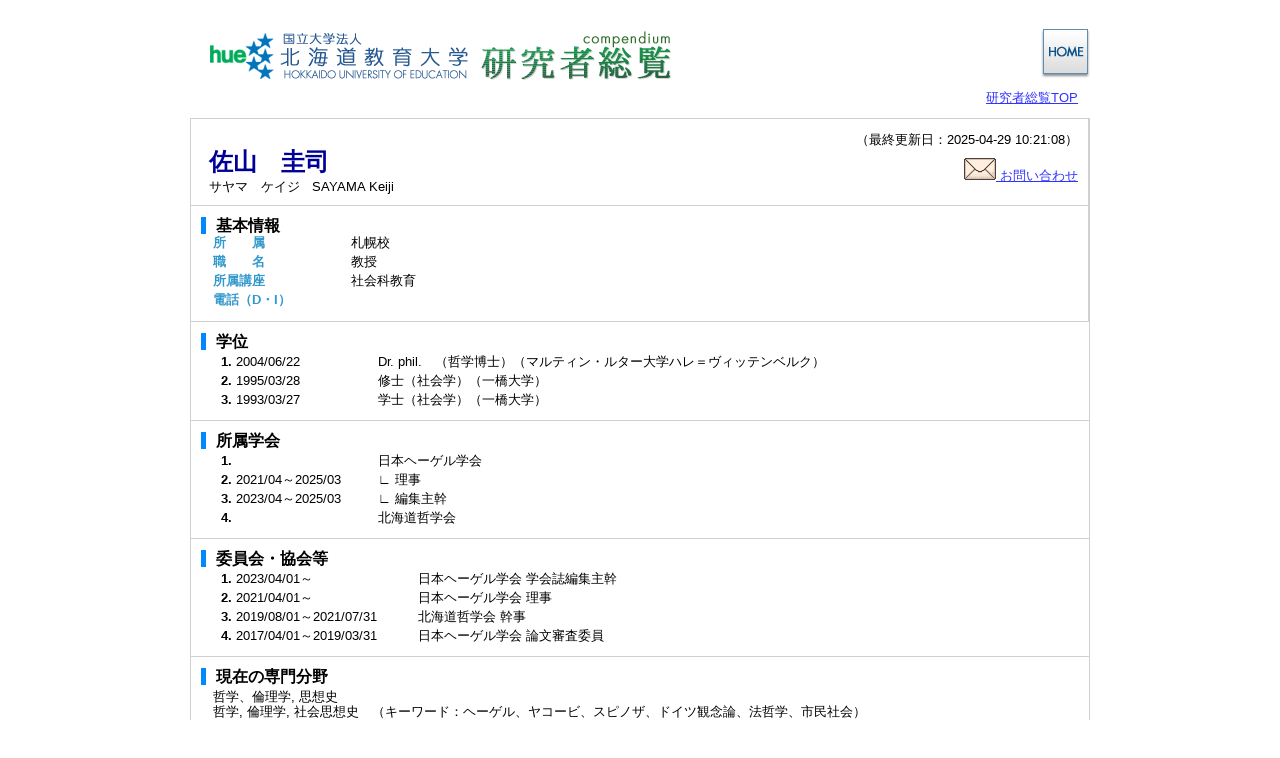

--- FILE ---
content_type: text/html;charset=UTF-8
request_url: https://kensoran.hokkyodai.ac.jp/huehp/KgApp?kyoinId=ymidgggggge&keyword=
body_size: 59734
content:
<!DOCTYPE HTML>
<HTML lang=ja>
  <HEAD>
    <TITLE>
      教員情報
      &nbsp;-&nbsp;佐山　圭司
      &nbsp;|&nbsp;北海道教育大学</TITLE>
<META name="viewport" content="width=device-width,initial-scale=1">
<META http-equiv="content-type" content="text/html; charset=UTF-8" />
    <META http-equiv="content-script-type" content="text/javascript" />
    <META http-equiv="content-style-type" content="text/css" />
<link href="./jsp/style2018.css?ver=0912100340" rel="stylesheet" type="text/css" />
	<link rel="stylesheet" type="text/css" href="./jsp/shadowbox.css" />

    <script type="text/javascript" src="./jsp/shadowbox.js" charset="UTF-8"></script>

    <script src="https://ajax.googleapis.com/ajax/libs/jquery/1.10.2/jquery.min.js"></script>

    <SCRIPT type="text/javascript">
    <!--
    function showSenmonBody(name){

    	var f = document.getElementsByName(name);

    	for(i=0; i < f.length; i++){
    		if(f[i].style.display == "none"){
    			f[i].style.display = "block";
    		} else {
    			f[i].style.display = "none";
    		}
    	}
    }
	function list_view(id, cnt) {
		var	idx;
		for (idx = 1; ; idx++) {
			var	obj = document.getElementById(id + "_" + idx);
			if (obj == null) {
				break;
			}
			if (cnt < 0) {
				obj.style.display = "";
			} else if (idx > cnt) {
				obj.style.display = "none";
			}
		}
		obj = document.getElementById(id + "_act1");
		if (obj != null) {
			obj.style.display = (cnt >= 0) ? "": "none";
		}
		obj = document.getElementById(id + "_act2");
		if (obj != null) {
			obj.style.display = (cnt >= 0) ? "none": "";
		}
	}
    $(function(){
    	$(document).on('click', "a[href^='#']", function() {
    		//data-box属性がない場合は通常のスムーズスクロール
    		if(!$(this).data("box")){
    			$("body,html").stop().animate({
    				scrollTop:$($(this).attr("href")).offset().top
    			});

    		//data-box属性がある場合はdata-box内をスムーズスクロール
    		}else{
    			var $box = $($(this).data("box"));
    			var $tareget = $($(this).attr("href"));
    			var dist = $tareget.position().top - $box.position().top;
    			$box.stop().animate({
    				scrollTop: $box.scrollTop() + dist - 15
    			});
    		}
    		return false;
    	});
    });
    -->
    </SCRIPT>

  </HEAD>
  <BODY>
   <div id="container">
   <div id="screen">
<div id="header">
    <TABLE class="header" border="0" cellpadding="0" cellspacing="0" summary="ヘッダ">
      <TR>
        <TD class="header-top-left">&nbsp;</TD>
        <TD class="header-top-right">&nbsp;</TD>
     </TR><TR>
        <TD class="header-middle-left">
          &nbsp;&nbsp;
          <IMG class="head-banner" src="./image/header.gif" alt="北海道教育大学 研究者総覧">
        </TD>
        <TD class="header-middle-right">
<A href="http://www.hokkyodai.ac.jp/"><IMG class="home-icon" src="./image/go-home.gif" alt="北海道教育大学 ホームページ"></A>
</TD>
      </TR><TR>
        <TD class="header-bottom-left">
        &nbsp;&nbsp;
</TD>
        <TD class="header-bottom-right">
<A href="./KgApp"><SPAN class="header-bottom-right-font">研究者総覧TOP</SPAN></A>

          &nbsp;&nbsp;
        </TD>
      </TR>
    </TABLE>
  </div><!-- /#header-->
<DIV id="contents">
<BR>
<TABLE cellpadding="10" cellspacing="1" width="900" summary="gyoseki" class="gyoseki">
<TR>
<TD align="right" valign="top" class="k03-title1">
          <DIV>
            <SPAN class="k03-title1-font3" ID=boxLastDate>&nbsp;&nbsp;&nbsp;&nbsp;（最終更新日：2025-04-29 10:21:08）</SPAN>
          </DIV>
<TABLE summary="name" class="nameheader-content">
            <TR>
              <TD valign="bottom" align="left">

                &nbsp;&nbsp;<SPAN class="k03-title1-font2">佐山　圭司</SPAN>
                <BR>
                &nbsp;&nbsp;<SPAN class="k03-title1-font1">サヤマ　ケイジ</SPAN>

                &nbsp;&nbsp;<SPAN class="k03-title1-font1">SAYAMA Keiji</SPAN>
<DIV class="clear"></DIV>
              </TD>
<TD>
              <DIV align="right">
              <FORM method="POST" name="MAILFORM" action="./KgApp">
                <INPUT type="hidden" name="mailuid" value="ymidgggggge">
                <INPUT type="hidden" name="command" value="mail">
                <A href="javascript:document.MAILFORM.submit();">
                  <IMG class="mail-icon" src="./image/mail.gif">
                  <FONT size="-1">お問い合わせ</FONT>
                </A>
              </FORM>
			</DIV>
              </TD>
</TR>
          </TABLE>
        </TD>
      </TR>
     <TR>
      <TD align="right" valign="top" class="k03-title1">
         <TABLE summary="name" class="nameheader-content">
            <TR>
              <TD valign="bottom" align="left">
              <div id="contents0" class="gyoseki_contents0"></div><span class="k03-subtitle1-font1"></span><span class="k03-subtitle1-font2">基本情報</span><br>
                <SPAN class="k03-title1-font3 boxA">&nbsp;&nbsp;&nbsp;所　　属&nbsp;&nbsp;</SPAN>
                <SPAN class="k03-title1-font3 boxB">
札幌校</SPAN>
                <BR>
                <DIV class="clear"></DIV>
<SPAN class="k03-title1-font3 boxA">&nbsp;&nbsp;&nbsp;職　　名&nbsp;&nbsp;</SPAN>
                <SPAN class="k03-title1-font3 boxB">教授</SPAN>
                <BR>
                <SPAN class="k03-title1-font3 boxA">&nbsp;&nbsp;&nbsp;所属講座&nbsp;&nbsp;</SPAN>
                <SPAN class="k03-title1-font3 boxB">社会科教育</SPAN>
                <BR>
                <SPAN class="k03-title1-font3 boxA">&nbsp;&nbsp;&nbsp;電話（D・I）&nbsp;&nbsp;</SPAN>
                <SPAN class="k03-title1-font3 boxB"></SPAN>
                <BR>


              </TD>
            </TR>
          </TABLE>

      </TD>
     </TR>
<TR class="kanri-items"><TD colspan=3 class="k03-subtitle1-row">
        <div id="contents0" class="gyoseki_contents0"></div><SPAN class="k03-subtitle1-font1"></SPAN><SPAN class="k03-subtitle1-font2">学位</SPAN><BR>
        <TABLE width="100%" summary="gakureki">
        <COL width="30px">
        <COL class="periodYM">
        <COL>
<TR id="m11_1" >
            <TD class="k03-data-row k03-data-font" align="right"><B>1.</B></TD>
            <TD class="k03-data-row k03-data-font">2004/06/22<BR></TD>
            <TD class="k03-data-row k03-data-font">
              Dr. phil.　（哲学博士）（マルティン・ルター大学ハレ＝ヴィッテンベルク）</TD>
          </TR>
<TR id="m11_2" >
            <TD class=" k03-data-font" align="right"><B>2.</B></TD>
            <TD class=" k03-data-font">1995/03/28<BR></TD>
            <TD class=" k03-data-font">
              修士（社会学）（一橋大学）</TD>
          </TR>
<TR id="m11_3" >
            <TD class="k03-data-row k03-data-font" align="right"><B>3.</B></TD>
            <TD class="k03-data-row k03-data-font">1993/03/27<BR></TD>
            <TD class="k03-data-row k03-data-font">
              学士（社会学）（一橋大学）</TD>
          </TR>
</TABLE>
      </TD></TR>
<TR class="kanri-items"><TD colspan=3 class="k03-subtitle1-row">
        <div id="contents4" class="gyoseki_contents4"></div><SPAN class="k03-subtitle1-font1"></SPAN><SPAN class="k03-subtitle1-font2">所属学会</SPAN><BR>
        <TABLE width="100%" summary="syozokugakkai">
        <COL width="30px">
        <COL class="periodYM">
        <COL>
<TR id="m12_1" >
            <TD class="k03-data-row k03-data-font" align="right">
              <B>1.</B></TD>
            <TD class="k03-data-row k03-data-font"></TD>
            <TD class="k03-data-row k03-data-font">
              日本ヘーゲル学会</TD>
          </TR>
<TR id="m12_2" >
            <TD class=" k03-data-font" align="right">
              <B>2.</B></TD>
            <TD class=" k03-data-font">2021/04～2025/03</TD>
            <TD class=" k03-data-font">
              
              ∟&nbsp;理事</TD>
          </TR>
<TR id="m12_3" >
            <TD class="k03-data-row k03-data-font" align="right">
              <B>3.</B></TD>
            <TD class="k03-data-row k03-data-font">2023/04～2025/03</TD>
            <TD class="k03-data-row k03-data-font">
              
              ∟&nbsp;編集主幹</TD>
          </TR>
<TR id="m12_4" >
            <TD class=" k03-data-font" align="right">
              <B>4.</B></TD>
            <TD class=" k03-data-font"></TD>
            <TD class=" k03-data-font">
              北海道哲学会</TD>
          </TR>
</TABLE>
      </TD></TR>
<TR class="kanri-items"><TD colspan=3 class="k03-subtitle1-row">
        <div id="contents5" class="gyoseki_contents5"></div><SPAN class="k03-subtitle1-font1"></SPAN><SPAN class="k03-subtitle1-font2">委員会・協会等</SPAN><BR>
        <TABLE width="100%" summary="iinkai">
        <COL width="30px">
        <COL class="periodYMD">
        <COL>
<TR id="m36_1" >
            <TD class="k03-data-row k03-data-font" align="right"><B>1.</B></TD>
            <TD class="k03-data-row k03-data-font">2023/04/01～</TD>
            <TD class="k03-data-row k03-data-font">日本ヘーゲル学会 学会誌編集主幹</TD>
          </TR>
<TR id="m36_2" >
            <TD class=" k03-data-font" align="right"><B>2.</B></TD>
            <TD class=" k03-data-font">2021/04/01～</TD>
            <TD class=" k03-data-font">日本ヘーゲル学会 理事</TD>
          </TR>
<TR id="m36_3" >
            <TD class="k03-data-row k03-data-font" align="right"><B>3.</B></TD>
            <TD class="k03-data-row k03-data-font">2019/08/01～2021/07/31</TD>
            <TD class="k03-data-row k03-data-font">北海道哲学会 幹事</TD>
          </TR>
<TR id="m36_4" >
            <TD class=" k03-data-font" align="right"><B>4.</B></TD>
            <TD class=" k03-data-font">2017/04/01～2019/03/31</TD>
            <TD class=" k03-data-font">日本ヘーゲル学会 論文審査委員</TD>
          </TR>
</TABLE>
      </TD></TR>
<TR class="kanri-items"><TD colspan=3 class="k03-subtitle1-row">
        <div id="contents7" class="gyoseki_contents7"></div><SPAN class="k03-subtitle1-font1"></SPAN><SPAN class="k03-subtitle1-font2">現在の専門分野</SPAN><BR>
        <TABLE width="100%" summary="senmon">
          <TR><TD class="k03-data-row k03-data-row-left k03-data-font">哲学、倫理学, 思想史<BR>哲学, 倫理学, 社会思想史　（キーワード：ヘーゲル、ヤコービ、スピノザ、ドイツ観念論、法哲学、市民社会）&nbsp;
            </TD></TR>
        </TABLE>
      </TD></TR>
<TR class="kanri-items"><TD colspan=3 class="k03-subtitle1-row">
        <div id="contents8" class="gyoseki_contents8"></div><SPAN class="k03-subtitle1-font1"></SPAN><SPAN class="k03-subtitle1-font2">研究テーマ</SPAN><BR>
        <TABLE width="100%" summary="kenkyukadai">
        <COL width="30px">
        <COL class="periodYM">
        <COL>
<TR id="m15_1" >
          	<TD class="k03-data-row k03-data-font" align="right"><B>1.</B></TD>
            <TD class="k03-data-row k03-data-font">2016～&nbsp;
            </TD>
            <TD class="k03-data-row k03-data-font">
              いじめの哲学的研究&nbsp;個人研究&nbsp;</TD>
          </TR>
<TR id="m15_2" >
          	<TD class=" k03-data-font" align="right"><B>2.</B></TD>
            <TD class=" k03-data-font">2004～&nbsp;
            </TD>
            <TD class=" k03-data-font">
              フリードリヒ・ヤコービとドイツ観念論の成立&nbsp;個人研究&nbsp;</TD>
          </TR>
</TABLE>
      </TD></TR>

<TR class="kanri-items"><TD colspan=3 class="k03-subtitle1-row">
	        <div id="contents9" class="gyoseki_contents9"></div><SPAN class="k03-subtitle1-font1"></SPAN><SPAN class="k03-subtitle1-font2">研究内容</SPAN><BR>
	        <TABLE width="100%" summary="syuyogakkamoku">
	          <TR><TD class="k03-data-row k03-data-row-left k03-data-font">これまではヘーゲルの法哲学を研究してきましたが、これからは古典研究だけではなく、現代的な問題にも積極的に取り組んでいきたいと思っております。</TD></TR>
	        </TABLE>
	      </TD></TR>
	<TR class="kanri-items"><TD colspan=3 class="k03-subtitle1-row">
        <div id="contents10" class="gyoseki_contents10"></div><SPAN class="k03-subtitle1-font1"></SPAN><SPAN class="k03-subtitle1-font2">担当講義</SPAN><BR>
        <TABLE width="100%" summary="syuyogakkamoku">
          <TR><TD class="k03-data-row k03-data-row-left k03-data-font">社会科学入門Ⅵ、倫理学概論、倫理学特講、倫理学演習、現代社会の情報活用、学校教育の実践と省察</TD></TR>
        </TABLE>
      </TD></TR>
<TR class="kanri-items"><TD colspan=3 class="k03-subtitle1-row">
        <div id="contents12" class="gyoseki_contents12"></div><SPAN class="k03-subtitle1-font1"></SPAN><SPAN class="k03-subtitle1-font2">著書、学術論文</SPAN><BR>
        <TABLE width="100%" summary="chosyo">
        <COL width="30px">
        <COL width=65px>
<COL width="50px">
<COL>
<TR id="m22_1" >
<TD class="k03-data-row k03-data-font" align=right>
              <B>1.</B></TD><TD class="k03-data-row k03-data-font">
              2022/10/20</TD><TD class="k03-data-row k03-data-font">
              著書　</TD>
            <TD class="k03-data-row k03-data-font">
              <A href="./KgApp?detlId=22&amp;detlUid=ymidgggggge&amp;detlSeq=27" rel="shadowbox">いじめを哲学する――教育現場への提言&nbsp;&nbsp;&nbsp;（単著）&nbsp;</A></TD>
</TR>
<TR id="m22_2" >
<TD class=" k03-data-font" align=right>
              <B>2.</B></TD><TD class=" k03-data-font">
              2004/08</TD><TD class=" k03-data-font">
              著書　</TD>
            <TD class=" k03-data-font">
              <A href="./KgApp?detlId=22&amp;detlUid=ymidgggggge&amp;detlSeq=2" rel="shadowbox">Die Geburt der buergerlichen Gesellschaft.　Zur Entstehung von Hegels Sozialphilosophie.&nbsp;&nbsp;1-256頁&nbsp;（単著）&nbsp;</A></TD>
</TR>
<TR id="m22_3" >
<TD class="k03-data-row k03-data-font" align=right>
              <B>3.</B></TD><TD class="k03-data-row k03-data-font">
              2022/03/16</TD><TD class="k03-data-row k03-data-font">
              著書　</TD>
            <TD class="k03-data-row k03-data-font">
              <A href="./KgApp?detlId=22&amp;detlUid=ymidgggggge&amp;detlSeq=26" rel="shadowbox">スピノザと近代ドイツ&nbsp;&nbsp;143, 323-168, 348頁&nbsp;（共著）&nbsp;</A></TD>
</TR>
<TR id="m22_4" >
<TD class=" k03-data-font" align=right>
              <B>4.</B></TD><TD class=" k03-data-font">
              2016/01</TD><TD class=" k03-data-font">
              著書　</TD>
            <TD class=" k03-data-font">
              <A href="./KgApp?detlId=22&amp;detlUid=ymidgggggge&amp;detlSeq=22" rel="shadowbox">危機に対峙する思考&nbsp;&nbsp;255-272頁&nbsp;（共著）&nbsp;</A></TD>
</TR>
<TR id="m22_5" >
<TD class="k03-data-row k03-data-font" align=right>
              <B>5.</B></TD><TD class="k03-data-row k03-data-font">
              2015/11</TD><TD class="k03-data-row k03-data-font">
              著書　</TD>
            <TD class="k03-data-row k03-data-font">
              <A href="./KgApp?detlId=22&amp;detlUid=ymidgggggge&amp;detlSeq=20" rel="shadowbox">Hegel in Japan. Studien zur Philosophie Hegels.&nbsp;&nbsp;&nbsp;（共著）&nbsp;</A></TD>
</TR>
<TR id="m22_6" >
<TD class=" k03-data-font" align=right>
              <B>6.</B></TD><TD class=" k03-data-font">
              2006/10</TD><TD class=" k03-data-font">
              著書　</TD>
            <TD class=" k03-data-font">
              <A href="./KgApp?detlId=22&amp;detlUid=ymidgggggge&amp;detlSeq=1" rel="shadowbox">あなたが平等主義者なら、どうしてそんなにお金持ちなのですか&nbsp;&nbsp;1-401頁&nbsp;&nbsp;</A></TD>
</TR>
<TR id="m22_7" >
<TD class="k03-data-row k03-data-font" align=right>
              <B>7.</B></TD><TD class="k03-data-row k03-data-font">
              2024/12/20</TD><TD class="k03-data-row k03-data-font">
              論文　</TD>
            <TD class="k03-data-row k03-data-font">
              <A href="./KgApp?detlId=22&amp;detlUid=ymidgggggge&amp;detlSeq=29" rel="shadowbox">ヘーゲルのスピノザ受容――媒介者たちの影響に着目した思想形成史――&nbsp;ヘーゲル哲学研究&nbsp;(30),30-44頁&nbsp;（単著）&nbsp;</A></TD>
</TR>
<TR id="m22_8" >
<TD class=" k03-data-font" align=right>
              <B>8.</B></TD><TD class=" k03-data-font">
              2024/05/01</TD><TD class=" k03-data-font">
              論文　</TD>
            <TD class=" k03-data-font">
              <A href="./KgApp?detlId=22&amp;detlUid=ymidgggggge&amp;detlSeq=28" rel="shadowbox">ヘーゲル歴史哲学研究はどこへ向かうのか――松田純『ヘーゲル歴史哲学の実像に迫る』を手がかりに&nbsp;豊田工業大学ディスカッション・ペーパー&nbsp;33,1-12頁&nbsp;（単著）&nbsp;</A></TD>
</TR>
<TR id="m22_9" >
<TD class="k03-data-row k03-data-font" align=right>
              <B>9.</B></TD><TD class="k03-data-row k03-data-font">
              2021/09/30</TD><TD class="k03-data-row k03-data-font">
              論文　</TD>
            <TD class="k03-data-row k03-data-font">
              <A href="./KgApp?detlId=22&amp;detlUid=ymidgggggge&amp;detlSeq=25" rel="shadowbox">ジョン・ロールズのマルクス解釈&nbsp;哲学年報&nbsp;(66),43-61頁&nbsp;（単著）&nbsp;</A></TD>
</TR>
<TR id="m22_10" >
<TD class=" k03-data-font" align=right>
              <B>10.</B></TD><TD class=" k03-data-font">
              2019/03</TD><TD class=" k03-data-font">
              論文　</TD>
            <TD class=" k03-data-font">
              <A href="./KgApp?detlId=22&amp;detlUid=ymidgggggge&amp;detlSeq=24" rel="shadowbox">誰がレッシングの「正当」な継承者たりうるか？<BR>――レッシングの遺産をめぐる「相続争い」としてのスピノザ論争&nbsp;ドイツ応用倫理学研究&nbsp;(8),178-186頁&nbsp;（単著）&nbsp;</A></TD>
</TR>
<TR id="m22_11" style="display:none">
<TD class="k03-data-row k03-data-font" align=right>
              <B>11.</B></TD><TD class="k03-data-row k03-data-font">
              2016/08</TD><TD class="k03-data-row k03-data-font">
              論文　</TD>
            <TD class="k03-data-row k03-data-font">
              <A href="./KgApp?detlId=22&amp;detlUid=ymidgggggge&amp;detlSeq=23" rel="shadowbox">いじめを哲学する　哲学・倫理学から教育現場へのアプローチ&nbsp;北海道教育大学紀要　人文科学・社会科学編&nbsp;67(1),117-128頁&nbsp;（単著）&nbsp;</A></TD>
</TR>
<TR id="m22_12" style="display:none">
<TD class=" k03-data-font" align=right>
              <B>12.</B></TD><TD class=" k03-data-font">
              2014/12</TD><TD class=" k03-data-font">
              論文　</TD>
            <TD class=" k03-data-font">
              <A href="./KgApp?detlId=22&amp;detlUid=ymidgggggge&amp;detlSeq=18" rel="shadowbox">現代の貧困問題と市民社会の役割&nbsp;ヘーゲル哲学研究&nbsp;(20),24-33頁&nbsp;（単著）&nbsp;</A></TD>
</TR>
<TR id="m22_13" style="display:none">
<TD class="k03-data-row k03-data-font" align=right>
              <B>13.</B></TD><TD class="k03-data-row k03-data-font">
              2015/11</TD><TD class="k03-data-row k03-data-font">
              著書　</TD>
            <TD class="k03-data-row k03-data-font">
              <A href="./KgApp?detlId=22&amp;detlUid=ymidgggggge&amp;detlSeq=21" rel="shadowbox">ヘーゲル講義録研究&nbsp;&nbsp;&nbsp;&nbsp;</A></TD>
</TR>
<TR id="m22_14" style="display:none">
<TD class=" k03-data-font" align=right>
              <B>14.</B></TD><TD class=" k03-data-font">
              2015/03</TD><TD class=" k03-data-font">
              著書　</TD>
            <TD class=" k03-data-font">
              <A href="./KgApp?detlId=22&amp;detlUid=ymidgggggge&amp;detlSeq=19" rel="shadowbox">新MEGAと『ドイツ・イデオロギー』の現代的探究&nbsp;&nbsp;&nbsp;（共著）&nbsp;</A></TD>
</TR>
<TR id="m22_15" style="display:none">
<TD class="k03-data-row k03-data-font" align=right>
              <B>15.</B></TD><TD class="k03-data-row k03-data-font">
              2012/08</TD><TD class="k03-data-row k03-data-font">
              論文　</TD>
            <TD class="k03-data-row k03-data-font">
              <A href="./KgApp?detlId=22&amp;detlUid=ymidgggggge&amp;detlSeq=16" rel="shadowbox">愛はこの世の対立を和解しうるか。青年ヘーゲルの「愛の倫理」&nbsp;北海道教育大学紀要　人文社会・社会科学編&nbsp;63(1),77-85頁&nbsp;（単著）&nbsp;</A></TD>
</TR>
<TR id="m22_16" style="display:none">
<TD class=" k03-data-font" align=right>
              <B>16.</B></TD><TD class=" k03-data-font">
              2012/04</TD><TD class=" k03-data-font">
              著書　</TD>
            <TD class=" k03-data-font">
              <A href="./KgApp?detlId=22&amp;detlUid=ymidgggggge&amp;detlSeq=17" rel="shadowbox">西洋哲学の軌跡　デカルトからネグリまで&nbsp;&nbsp;&nbsp;（共著）&nbsp;</A></TD>
</TR>
<TR id="m22_17" style="display:none">
<TD class="k03-data-row k03-data-font" align=right>
              <B>17.</B></TD><TD class="k03-data-row k03-data-font">
              2011/04</TD><TD class="k03-data-row k03-data-font">
              論文　</TD>
            <TD class="k03-data-row k03-data-font">
              <A href="./KgApp?detlId=22&amp;detlUid=ymidgggggge&amp;detlSeq=14" rel="shadowbox">ヤコービとヘーゲル――フランクフルト期ヘーゲルの隠れた思想的源泉&nbsp;哲学&nbsp;(62),267-281頁&nbsp;（単著）&nbsp;</A></TD>
</TR>
<TR id="m22_18" style="display:none">
<TD class=" k03-data-font" align=right>
              <B>18.</B></TD><TD class=" k03-data-font">
              2010/12</TD><TD class=" k03-data-font">
              著書　</TD>
            <TD class=" k03-data-font">
              <A href="./KgApp?detlId=22&amp;detlUid=ymidgggggge&amp;detlSeq=15" rel="shadowbox">ヘーゲルの体系における悪の概念と近代の個体性&nbsp;ヘーゲル哲学研究&nbsp;(16),10-22頁&nbsp;&nbsp;</A></TD>
</TR>
<TR id="m22_19" style="display:none">
<TD class="k03-data-row k03-data-font" align=right>
              <B>19.</B></TD><TD class="k03-data-row k03-data-font">
              2008/04</TD><TD class="k03-data-row k03-data-font">
              論文　</TD>
            <TD class="k03-data-row k03-data-font">
              <A href="./KgApp?detlId=22&amp;detlUid=ymidgggggge&amp;detlSeq=4" rel="shadowbox">「神」としての自然――ディープ・エコロジーの思想史的考察&nbsp;岩佐茂編著『環境問題と環境思想』、創風社&nbsp;79-103頁&nbsp;（単著）&nbsp;</A></TD>
</TR>
<TR id="m22_20" style="display:none">
<TD class=" k03-data-font" align=right>
              <B>20.</B></TD><TD class=" k03-data-font">
              2006/10</TD><TD class=" k03-data-font">
              論文　</TD>
            <TD class=" k03-data-font">
              <A href="./KgApp?detlId=22&amp;detlUid=ymidgggggge&amp;detlSeq=13" rel="shadowbox">１８世紀末ドイツにおけるスピノザ復興――ヤコービとヘルダーのスピノザ「改」釈&nbsp;スピノザ協会年報『スピノザーナ』、学樹書院&nbsp;(7),29-46頁&nbsp;（単著）&nbsp;</A></TD>
</TR>
<TR id="m22_21" style="display:none">
<TD class="k03-data-row k03-data-font" align=right>
              <B>21.</B></TD><TD class="k03-data-row k03-data-font">
              2006/03</TD><TD class="k03-data-row k03-data-font">
              論文　</TD>
            <TD class="k03-data-row k03-data-font">
              <A href="./KgApp?detlId=22&amp;detlUid=ymidgggggge&amp;detlSeq=11" rel="shadowbox">勇敢さの犠牲――ヘーゲル「人倫における悲劇」論の一解釈&nbsp;日本倫理学会編『倫理学年報』、メディ・イシュ&nbsp;(55),65-79頁&nbsp;（単著）&nbsp;</A></TD>
</TR>
<TR id="m22_22" style="display:none">
<TD class=" k03-data-font" align=right>
              <B>22.</B></TD><TD class=" k03-data-font">
              2006/04</TD><TD class=" k03-data-font">
              論文　</TD>
            <TD class=" k03-data-font">
              <A href="./KgApp?detlId=22&amp;detlUid=ymidgggggge&amp;detlSeq=5" rel="shadowbox">生きた全体における個体性の問題――ヘーゲル『1800年の体系断片』の一解釈&nbsp;日本哲学会編『哲学』、法政大学出版局&nbsp;(57),197-209頁&nbsp;（単著）&nbsp;</A></TD>
</TR>
<TR id="m22_23" style="display:none">
<TD class="k03-data-row k03-data-font" align=right>
              <B>23.</B></TD><TD class="k03-data-row k03-data-font">
              2004/12</TD><TD class="k03-data-row k03-data-font">
              論文　</TD>
            <TD class="k03-data-row k03-data-font">
              <A href="./KgApp?detlId=22&amp;detlUid=ymidgggggge&amp;detlSeq=10" rel="shadowbox">ヘーゲル法哲学における伝統と革命&nbsp;ヘーゲル研究会編『ヘーゲル哲学研究』&nbsp;(10),29-40頁&nbsp;（単著）&nbsp;</A></TD>
</TR>
<TR id="m22_24" style="display:none">
<TD class=" k03-data-font" align=right>
              <B>24.</B></TD><TD class=" k03-data-font">
              2007/06</TD><TD class=" k03-data-font">
              論文　</TD>
            <TD class=" k03-data-font">
              <A href="./KgApp?detlId=22&amp;detlUid=ymidgggggge&amp;detlSeq=3" rel="shadowbox">新MEGAにおける『ドイツ・イデオロギー』草稿のテキスト成立史的編集方針について&nbsp;『マルクス・エンゲルス・マルクス主義研究』、八朔社&nbsp;(48),17-29頁&nbsp;&nbsp;</A></TD>
</TR>
<TR id="m22_25" style="display:none">
<TD class="k03-data-row k03-data-font" align=right>
              <B>25.</B></TD><TD class="k03-data-row k03-data-font">
              2003/04</TD><TD class="k03-data-row k03-data-font">
              論文　</TD>
            <TD class="k03-data-row k03-data-font">
              <A href="./KgApp?detlId=22&amp;detlUid=ymidgggggge&amp;detlSeq=9" rel="shadowbox">「人倫における悲劇」から「市民社会」の誕生&nbsp;島崎隆・岩佐茂編『精神の哲学者ヘーゲル』、創風社&nbsp;62-89頁&nbsp;（単著）&nbsp;</A></TD>
</TR>
<TR id="m22_26" style="display:none">
<TD class=" k03-data-font" align=right>
              <B>26.</B></TD><TD class=" k03-data-font">
              2003/12</TD><TD class=" k03-data-font">
              論文　</TD>
            <TD class=" k03-data-font">
              <A href="./KgApp?detlId=22&amp;detlUid=ymidgggggge&amp;detlSeq=8" rel="shadowbox">イェーナ期ヘーゲルのスミス受容&nbsp;ヘーゲル研究会編『ヘーゲル哲学研究』&nbsp;(9),96-109頁&nbsp;（単著）&nbsp;</A></TD>
</TR>
<TR id="m22_27" style="display:none">
<TD class="k03-data-row k03-data-font" align=right>
              <B>27.</B></TD><TD class="k03-data-row k03-data-font">
              2003/09</TD><TD class="k03-data-row k03-data-font">
              論文　</TD>
            <TD class="k03-data-row k03-data-font">
              <A href="./KgApp?detlId=22&amp;detlUid=ymidgggggge&amp;detlSeq=6" rel="shadowbox">ベルン期ヘーゲルのキリスト教批判と「民族宗教」構想&nbsp;社会思想史学会編『社会思想史研究』、藤原書店&nbsp;(27),151-167頁&nbsp;（単著）&nbsp;</A></TD>
</TR>
<TR id="m22_28" style="display:none">
<TD class=" k03-data-font" align=right>
              <B>28.</B></TD><TD class=" k03-data-font">
              2002/12</TD><TD class=" k03-data-font">
              論文　</TD>
            <TD class=" k03-data-font">
              <A href="./KgApp?detlId=22&amp;detlUid=ymidgggggge&amp;detlSeq=7" rel="shadowbox">『人倫の体系』におけるヘーゲルの経済学受容&nbsp;ヘーゲル研究会編『ヘーゲル哲学研究』&nbsp;(8),133-145頁&nbsp;（単著）&nbsp;</A></TD>
</TR>
<TR id="m22_29" style="display:none">
<TD class="k03-data-row k03-data-font" align=right>
              <B>29.</B></TD><TD class="k03-data-row k03-data-font">
              2002/11</TD><TD class="k03-data-row k03-data-font">
              論文　</TD>
            <TD class="k03-data-row k03-data-font">
              <A href="./KgApp?detlId=22&amp;detlUid=ymidgggggge&amp;detlSeq=12" rel="shadowbox">マルクスの「フランクフルト時代」――若きヘーゲルから『ヘーゲル国法論批判』を読む――&nbsp;月刊誌『情況』2002年11月号&nbsp;3(9),208-223頁&nbsp;（単著）&nbsp;</A></TD>
</TR>
<TR id="m22_act2" style="display: none">
  <TD colspan=4 align="right">
    <FONT size="-1">
      <A href="javascript:void(0);" onclick="list_view('m22', 10); return (false);"> 10件表示</A>
    </FONT>
  </TD>
</TR>
<TR id="m22_act1">
  <TD colspan=4 align="right">
    <FONT size="-1">
      <A href="javascript:void(0);" onclick="list_view('m22', -1); return (false);"> 全件表示(29件)</A>
    </FONT>
  </TD>
</TR>
</TABLE>
      </TD></TR>
<TR class="kanri-items"><TD colspan=3 class="k03-subtitle1-row">
        <div id="contents16" class="gyoseki_contents16"></div><SPAN class="k03-subtitle1-font1"></SPAN><SPAN class="k03-subtitle1-font2">月刊誌、書評、報告集及びコラム</SPAN><BR>
        <TABLE width="100%" summary="gakkaihappyo">
        <COL width="30px">
        <COL class="dateYMD">
        <COL>
<TR id="m21_1" >
            <TD class="k03-data-row k03-data-font" align="right"><B>1.</B></TD>
            <TD class="k03-data-row k03-data-font">2024/12</TD>
            <TD class="k03-data-row k03-data-font"><A href="./KgApp?detlId=21&amp;detlUid=ymidgggggge&amp;detlSeq=20" rel="shadowbox">書評『意識と〈我々〉――歴史の中で生成する「精神現象学」』（飯泉佑介著、知泉書館、2024年）（東京唯物論研究会『唯物論』第98号、139-139頁）</A></TD>
          </TR>
<TR id="m21_2" >
            <TD class=" k03-data-font" align="right"><B>2.</B></TD>
            <TD class=" k03-data-font">2024/11</TD>
            <TD class=" k03-data-font"><A href="./KgApp?detlId=21&amp;detlUid=ymidgggggge&amp;detlSeq=19" rel="shadowbox">書評『国家はなぜ存在するのか　ヘーゲル「法哲学」入門』（大河内泰樹著、NHKブックス、2024年）（図書新聞3665号４面）</A></TD>
          </TR>
<TR id="m21_3" >
            <TD class="k03-data-row k03-data-font" align="right"><B>3.</B></TD>
            <TD class="k03-data-row k03-data-font">2024/03</TD>
            <TD class="k03-data-row k03-data-font"><A href="./KgApp?detlId=21&amp;detlUid=ymidgggggge&amp;detlSeq=18" rel="shadowbox">和解の政治哲学　後期ロールズにおけるヘーゲル主義の解明</A></TD>
          </TR>
<TR id="m21_4" >
            <TD class=" k03-data-font" align="right"><B>4.</B></TD>
            <TD class=" k03-data-font">2023/06</TD>
            <TD class=" k03-data-font"><A href="./KgApp?detlId=21&amp;detlUid=ymidgggggge&amp;detlSeq=21" rel="shadowbox">『いじめを哲学する』（晃洋書房、2022年）概要報告（東京唯物論研究会会報『燈をともせ』第36号19-22頁）</A></TD>
          </TR>
<TR id="m21_5" >
            <TD class="k03-data-row k03-data-font" align="right"><B>5.</B></TD>
            <TD class="k03-data-row k03-data-font">2021/09</TD>
            <TD class="k03-data-row k03-data-font"><A href="./KgApp?detlId=21&amp;detlUid=ymidgggggge&amp;detlSeq=17" rel="shadowbox">いじめどう防ぐ？　哲学から考える（朝日新聞2021年9月16日朝刊（48583号）21面）</A></TD>
          </TR>
<TR id="m21_6" >
            <TD class=" k03-data-font" align="right"><B>6.</B></TD>
            <TD class=" k03-data-font">2019/12</TD>
            <TD class=" k03-data-font"><A href="./KgApp?detlId=21&amp;detlUid=ymidgggggge&amp;detlSeq=14" rel="shadowbox">書評『承認・自由・和解』（竹島あゆみ著、岡山大学文学部研究叢書）（『ヘーゲル哲学研究』第25号125-129頁）</A></TD>
          </TR>
<TR id="m21_7" >
            <TD class="k03-data-row k03-data-font" align="right"><B>7.</B></TD>
            <TD class="k03-data-row k03-data-font">2019/01</TD>
            <TD class="k03-data-row k03-data-font"><A href="./KgApp?detlId=21&amp;detlUid=ymidgggggge&amp;detlSeq=16" rel="shadowbox">事典項目「ドイツ観念論」（社会思想史事典（丸善出版）、344-5頁）</A></TD>
          </TR>
<TR id="m21_8" >
            <TD class=" k03-data-font" align="right"><B>8.</B></TD>
            <TD class=" k03-data-font">2019/01</TD>
            <TD class=" k03-data-font"><A href="./KgApp?detlId=21&amp;detlUid=ymidgggggge&amp;detlSeq=15" rel="shadowbox">事典項目「ヘーゲル」（社会思想史事典（丸善出版）、318-9頁）</A></TD>
          </TR>
<TR id="m21_9" >
            <TD class="k03-data-row k03-data-font" align="right"><B>9.</B></TD>
            <TD class="k03-data-row k03-data-font">2018/01</TD>
            <TD class="k03-data-row k03-data-font"><A href="./KgApp?detlId=21&amp;detlUid=ymidgggggge&amp;detlSeq=13" rel="shadowbox">書評『法の哲学　ヘーゲルとその時代』（堅田剛著、御茶ノ水書房、2017年）（図書新聞第3335号（2018年1月20日））</A></TD>
          </TR>
<TR id="m21_10" >
            <TD class=" k03-data-font" align="right"><B>10.</B></TD>
            <TD class=" k03-data-font">2016/03</TD>
            <TD class=" k03-data-font"><A href="./KgApp?detlId=21&amp;detlUid=ymidgggggge&amp;detlSeq=12" rel="shadowbox">フリードリヒ・ヤコービの哲学（科学研究費補助金研究成果報告書）</A></TD>
          </TR>
<TR id="m21_11" style="display:none">
            <TD class="k03-data-row k03-data-font" align="right"><B>11.</B></TD>
            <TD class="k03-data-row k03-data-font">2015/07</TD>
            <TD class="k03-data-row k03-data-font"><A href="./KgApp?detlId=21&amp;detlUid=ymidgggggge&amp;detlSeq=9" rel="shadowbox">書評『ヘーゲルの社会経済思想』（高柳良治著、こぶし書房、2015年）（『週刊読書人』第3097号2015年7月10日4頁）</A></TD>
          </TR>
<TR id="m21_12" style="display:none">
            <TD class=" k03-data-font" align="right"><B>12.</B></TD>
            <TD class=" k03-data-font">2014/10</TD>
            <TD class=" k03-data-font"><A href="./KgApp?detlId=21&amp;detlUid=ymidgggggge&amp;detlSeq=7" rel="shadowbox">「信」へのSalto mortale　フリードリヒ・ヤコービの倫理と宗教（日本倫理学会第65回大会報告集、107頁）</A></TD>
          </TR>
<TR id="m21_13" style="display:none">
            <TD class="k03-data-row k03-data-font" align="right"><B>13.</B></TD>
            <TD class="k03-data-row k03-data-font">2014/06</TD>
            <TD class="k03-data-row k03-data-font"><A href="./KgApp?detlId=21&amp;detlUid=ymidgggggge&amp;detlSeq=6" rel="shadowbox">哲学小説の誕生　フリードリヒ・ヤコービの『アルヴィル』『ヴォルデマール』を読む（日本哲学会、第73回大会プログラム・予稿集、24-25頁）</A></TD>
          </TR>
<TR id="m21_14" style="display:none">
            <TD class=" k03-data-font" align="right"><B>14.</B></TD>
            <TD class=" k03-data-font">2013/10</TD>
            <TD class=" k03-data-font"><A href="./KgApp?detlId=21&amp;detlUid=ymidgggggge&amp;detlSeq=11" rel="shadowbox">フリードリヒ・ヤコービの自由主義（社会思想史学会第38回大会報告集、162-167頁）</A></TD>
          </TR>
<TR id="m21_15" style="display:none">
            <TD class="k03-data-row k03-data-font" align="right"><B>15.</B></TD>
            <TD class="k03-data-row k03-data-font">2011/10</TD>
            <TD class="k03-data-row k03-data-font"><A href="./KgApp?detlId=21&amp;detlUid=ymidgggggge&amp;detlSeq=5" rel="shadowbox">Takeshi Gonza; Vernunft, Staat und Geschichte bei Hegel, Tokio 2010.（Hegel-Studien Bd.45, Hamburg 2011, S.166-169.）</A></TD>
          </TR>
<TR id="m21_16" style="display:none">
            <TD class=" k03-data-font" align="right"><B>16.</B></TD>
            <TD class=" k03-data-font">2011/05</TD>
            <TD class=" k03-data-font"><A href="./KgApp?detlId=21&amp;detlUid=ymidgggggge&amp;detlSeq=8" rel="shadowbox">ヘーゲル『イェーナ論理学・形而上学』再考　精神概念成立におけるその意義（日本哲学会第70回大会、一般研究発表・ワークショップ予稿集、41-42頁）</A></TD>
          </TR>
<TR id="m21_17" style="display:none">
            <TD class="k03-data-row k03-data-font" align="right"><B>17.</B></TD>
            <TD class="k03-data-row k03-data-font">2010/10</TD>
            <TD class="k03-data-row k03-data-font"><A href="./KgApp?detlId=21&amp;detlUid=ymidgggggge&amp;detlSeq=4" rel="shadowbox">愛はこの世の対立を和解しうるか――青年ヘーゲルの「愛の倫理」（日本倫理学会大会第61回報告集・106頁）</A></TD>
          </TR>
<TR id="m21_18" style="display:none">
            <TD class=" k03-data-font" align="right"><B>18.</B></TD>
            <TD class=" k03-data-font">2009/12</TD>
            <TD class=" k03-data-font"><A href="./KgApp?detlId=21&amp;detlUid=ymidgggggge&amp;detlSeq=3" rel="shadowbox">書評「ヘーゲル『法（権利）の哲学』形成と展開」第一部（滝口清栄著、御茶の水書房、2007年）（日本ヘーゲル学会編『ヘーゲル哲学研究』第15号、142-145頁）</A></TD>
          </TR>
<TR id="m21_19" style="display:none">
            <TD class="k03-data-row k03-data-font" align="right"><B>19.</B></TD>
            <TD class="k03-data-row k03-data-font">2008/04</TD>
            <TD class="k03-data-row k03-data-font"><A href="./KgApp?detlId=21&amp;detlUid=ymidgggggge&amp;detlSeq=2" rel="shadowbox">実践する環境哲学者アルネ・ネス（岩佐茂編著『環境問題と環境思想』、創風社、104-105頁）</A></TD>
          </TR>
<TR id="m21_20" style="display:none">
            <TD class=" k03-data-font" align="right"><B>20.</B></TD>
            <TD class=" k03-data-font">2006/12</TD>
            <TD class=" k03-data-font"><A href="./KgApp?detlId=21&amp;detlUid=ymidgggggge&amp;detlSeq=1" rel="shadowbox">書評『ヘーゲルの国家論』（加藤尚武・滝口清栄編、理想社、2006年）（日本ヘーゲル学会編『ヘーゲル哲学研究』第12号、183～186頁）</A></TD>
          </TR>
<TR id="m21_21" style="display:none">
            <TD class="k03-data-row k03-data-font" align="right"><B>21.</B></TD>
            <TD class="k03-data-row k03-data-font">2002/10</TD>
            <TD class="k03-data-row k03-data-font"><A href="./KgApp?detlId=21&amp;detlUid=ymidgggggge&amp;detlSeq=10" rel="shadowbox">人倫における悲劇――若きヘーゲルにおける犠牲論の展開（社会思想史学会第27回大会報告集、36-41頁）</A></TD>
          </TR>
<TR id="m21_act2" style="display: none">
  <TD colspan=3 align="right">
    <FONT size="-1">
      <A href="javascript:void(0);" onclick="list_view('m21', 10); return (false);"> 10件表示</A>
    </FONT>
  </TD>
</TR>
<TR id="m21_act1">
  <TD colspan=3 align="right">
    <FONT size="-1">
      <A href="javascript:void(0);" onclick="list_view('m21', -1); return (false);"> 全件表示(21件)</A>
    </FONT>
  </TD>
</TR>
</TABLE>
      </TD></TR>
<TR class="kanri-items"><TD colspan=3 class="k03-subtitle1-row">
        <div id="contents17" class="gyoseki_contents17"></div><SPAN class="k03-subtitle1-font1"></SPAN><SPAN class="k03-subtitle1-font2">学会発表・講演</SPAN><BR>
        <TABLE width="100%" summary="gakkaihappyo">
        <COL width="30px">
        <COL class="dateYMD">
        <COL>
<TR id="m28_1" >
            <TD class="k03-data-row k03-data-font" align="right"><B>1.</B></TD>
            <TD class="k03-data-row k03-data-font">2024/10</TD>
            <TD class="k03-data-row k03-data-font"><A href="./KgApp?detlId=28&amp;detlUid=ymidgggggge&amp;detlSeq=31" rel="shadowbox">いじめを哲学する（旭川スクールカウンセラー研修会）</A></TD>
          </TR>
<TR id="m28_2" >
            <TD class=" k03-data-font" align="right"><B>2.</B></TD>
            <TD class=" k03-data-font">2024/02</TD>
            <TD class=" k03-data-font"><A href="./KgApp?detlId=28&amp;detlUid=ymidgggggge&amp;detlSeq=30" rel="shadowbox">ヘーゲル歴史哲学研究はどこへ向かうのか。（第３回名古屋技術哲学研究会）</A></TD>
          </TR>
<TR id="m28_3" >
            <TD class="k03-data-row k03-data-font" align="right"><B>3.</B></TD>
            <TD class="k03-data-row k03-data-font">2023/06</TD>
            <TD class="k03-data-row k03-data-font"><A href="./KgApp?detlId=28&amp;detlUid=ymidgggggge&amp;detlSeq=29" rel="shadowbox">ヘーゲルと近代ドイツのスピノザ主義（日本ヘーゲル学会第34回研究大会）</A></TD>
          </TR>
<TR id="m28_4" >
            <TD class=" k03-data-font" align="right"><B>4.</B></TD>
            <TD class=" k03-data-font">2023/04</TD>
            <TD class=" k03-data-font"><A href="./KgApp?detlId=28&amp;detlUid=ymidgggggge&amp;detlSeq=27" rel="shadowbox">いじめを哲学する（東京唯研４月定例研究会）</A></TD>
          </TR>
<TR id="m28_5" >
            <TD class="k03-data-row k03-data-font" align="right"><B>5.</B></TD>
            <TD class="k03-data-row k03-data-font">2022/12</TD>
            <TD class="k03-data-row k03-data-font"><A href="./KgApp?detlId=28&amp;detlUid=ymidgggggge&amp;detlSeq=28" rel="shadowbox">スピノザと近代ドイツ（スピノザ協会研究会）</A></TD>
          </TR>
<TR id="m28_6" >
            <TD class=" k03-data-font" align="right"><B>6.</B></TD>
            <TD class=" k03-data-font">2021/08</TD>
            <TD class=" k03-data-font"><A href="./KgApp?detlId=28&amp;detlUid=ymidgggggge&amp;detlSeq=26" rel="shadowbox">ヘーゲルのスピノザ受容（第４０回一橋／椙山哲学フォーラム）</A></TD>
          </TR>
<TR id="m28_7" >
            <TD class="k03-data-row k03-data-font" align="right"><B>7.</B></TD>
            <TD class="k03-data-row k03-data-font">2018/12</TD>
            <TD class="k03-data-row k03-data-font"><A href="./KgApp?detlId=28&amp;detlUid=ymidgggggge&amp;detlSeq=24" rel="shadowbox">ジョン・ロールズのマルクス解釈（マルクス生誕200年記念シンポジウム）</A></TD>
          </TR>
<TR id="m28_8" >
            <TD class=" k03-data-font" align="right"><B>8.</B></TD>
            <TD class=" k03-data-font">2018/11</TD>
            <TD class=" k03-data-font"><A href="./KgApp?detlId=28&amp;detlUid=ymidgggggge&amp;detlSeq=25" rel="shadowbox">誰がレッシングの「正当」な継承者たりうるか？（第７回スピノザ・コネクション）</A></TD>
          </TR>
<TR id="m28_9" >
            <TD class="k03-data-row k03-data-font" align="right"><B>9.</B></TD>
            <TD class="k03-data-row k03-data-font">2018/06</TD>
            <TD class="k03-data-row k03-data-font"><A href="./KgApp?detlId=28&amp;detlUid=ymidgggggge&amp;detlSeq=23" rel="shadowbox">竹島あゆみ『承認・自由・和解――ヘーゲルの社会哲学』合評会（日本ヘーゲル学会第27回大会）</A></TD>
          </TR>
<TR id="m28_10" >
            <TD class=" k03-data-font" align="right"><B>10.</B></TD>
            <TD class=" k03-data-font">2017/04</TD>
            <TD class=" k03-data-font"><A href="./KgApp?detlId=28&amp;detlUid=ymidgggggge&amp;detlSeq=20" rel="shadowbox">ジョン・ロールズのヘーゲル解釈（札幌唯物論研究会）</A></TD>
          </TR>
<TR id="m28_11" style="display:none">
            <TD class="k03-data-row k03-data-font" align="right"><B>11.</B></TD>
            <TD class="k03-data-row k03-data-font">2016/10</TD>
            <TD class="k03-data-row k03-data-font"><A href="./KgApp?detlId=28&amp;detlUid=ymidgggggge&amp;detlSeq=21" rel="shadowbox">セッション「18・9世紀のドイツの社会経済思想」（社会思想史学会第41回大会）</A></TD>
          </TR>
<TR id="m28_12" style="display:none">
            <TD class=" k03-data-font" align="right"><B>12.</B></TD>
            <TD class=" k03-data-font">2016/06</TD>
            <TD class=" k03-data-font"><A href="./KgApp?detlId=28&amp;detlUid=ymidgggggge&amp;detlSeq=22" rel="shadowbox">ヘーゲル講義録研究――今後のヘーゲル研究の課題と展望（日本ヘーゲル学会第23回研究大会）</A></TD>
          </TR>
<TR id="m28_13" style="display:none">
            <TD class="k03-data-row k03-data-font" align="right"><B>13.</B></TD>
            <TD class="k03-data-row k03-data-font">2015/11</TD>
            <TD class="k03-data-row k03-data-font"><A href="./KgApp?detlId=28&amp;detlUid=ymidgggggge&amp;detlSeq=19" rel="shadowbox">論争から学ぶドイツ社会思想史――18世紀ドイツの３つの論争から「言論の自由」を考える（第35回西洋社会科学古典資料講習会）</A></TD>
          </TR>
<TR id="m28_14" style="display:none">
            <TD class=" k03-data-font" align="right"><B>14.</B></TD>
            <TD class=" k03-data-font">2015/10</TD>
            <TD class=" k03-data-font"><A href="./KgApp?detlId=28&amp;detlUid=ymidgggggge&amp;detlSeq=18" rel="shadowbox">Glaubensphilosophie oder Unphilosophie. Die Philosophiekritik von Hamann und Jacobi.（国際会議「ドイツ古典哲学の新段階」）</A></TD>
          </TR>
<TR id="m28_15" style="display:none">
            <TD class="k03-data-row k03-data-font" align="right"><B>15.</B></TD>
            <TD class="k03-data-row k03-data-font">2014/10</TD>
            <TD class="k03-data-row k03-data-font"><A href="./KgApp?detlId=28&amp;detlUid=ymidgggggge&amp;detlSeq=17" rel="shadowbox">「信」へのSalto mortale――フリードリヒ・ヤコービにおける倫理と宗教（日本倫理学会第65回大会）</A></TD>
          </TR>
<TR id="m28_16" style="display:none">
            <TD class=" k03-data-font" align="right"><B>16.</B></TD>
            <TD class=" k03-data-font">2014/06</TD>
            <TD class=" k03-data-font"><A href="./KgApp?detlId=28&amp;detlUid=ymidgggggge&amp;detlSeq=16" rel="shadowbox">哲学小説の誕生――フリードリヒ・ヤコービの『アルヴィル』と『ヴォルデマール』を読む（日本哲学会第73回大会）</A></TD>
          </TR>
<TR id="m28_17" style="display:none">
            <TD class="k03-data-row k03-data-font" align="right"><B>17.</B></TD>
            <TD class="k03-data-row k03-data-font">2013/10</TD>
            <TD class="k03-data-row k03-data-font"><A href="./KgApp?detlId=28&amp;detlUid=ymidgggggge&amp;detlSeq=15" rel="shadowbox">フリードリヒ・ヤコービの自由主義（社会思想史学会第38回大会）</A></TD>
          </TR>
<TR id="m28_18" style="display:none">
            <TD class=" k03-data-font" align="right"><B>18.</B></TD>
            <TD class=" k03-data-font">2013/06</TD>
            <TD class=" k03-data-font"><A href="./KgApp?detlId=28&amp;detlUid=ymidgggggge&amp;detlSeq=14" rel="shadowbox">現代の貧困問題と市民社会の役割（シンポジウム「現代の危機に応えるヘーゲル―その『法哲学』的処方箋―」）（日本ヘーゲル学会第17回大会）</A></TD>
          </TR>
<TR id="m28_19" style="display:none">
            <TD class="k03-data-row k03-data-font" align="right"><B>19.</B></TD>
            <TD class="k03-data-row k03-data-font">2011/05</TD>
            <TD class="k03-data-row k03-data-font"><A href="./KgApp?detlId=28&amp;detlUid=ymidgggggge&amp;detlSeq=13" rel="shadowbox">ヘーゲル『イェーナ論理学・形而上学』再考――精神概念成立におけるその意義（日本哲学会第70回大会）</A></TD>
          </TR>
<TR id="m28_20" style="display:none">
            <TD class=" k03-data-font" align="right"><B>20.</B></TD>
            <TD class=" k03-data-font">2010/10</TD>
            <TD class=" k03-data-font"><A href="./KgApp?detlId=28&amp;detlUid=ymidgggggge&amp;detlSeq=12" rel="shadowbox">愛はこの世の対立を和解しうるか　――青年ヘーゲルの「愛の倫理」（日本倫理学会第61回大会）</A></TD>
          </TR>
<TR id="m28_21" style="display:none">
            <TD class="k03-data-row k03-data-font" align="right"><B>21.</B></TD>
            <TD class="k03-data-row k03-data-font">2008/12</TD>
            <TD class="k03-data-row k03-data-font"><A href="./KgApp?detlId=28&amp;detlUid=ymidgggggge&amp;detlSeq=2" rel="shadowbox">「ヘーゲルとナショナリズム」をめぐる新たな問い（日本ヘーゲル学会第8回研究大会）</A></TD>
          </TR>
<TR id="m28_22" style="display:none">
            <TD class=" k03-data-font" align="right"><B>22.</B></TD>
            <TD class=" k03-data-font">2008/06</TD>
            <TD class=" k03-data-font"><A href="./KgApp?detlId=28&amp;detlUid=ymidgggggge&amp;detlSeq=6" rel="shadowbox">滝口清栄著「ヘーゲル『法（権利）の哲学』形成と展開」第一部討論報告（日本ヘーゲル学会第7回研究大会）</A></TD>
          </TR>
<TR id="m28_23" style="display:none">
            <TD class="k03-data-row k03-data-font" align="right"><B>23.</B></TD>
            <TD class="k03-data-row k03-data-font">2005/10</TD>
            <TD class="k03-data-row k03-data-font"><A href="./KgApp?detlId=28&amp;detlUid=ymidgggggge&amp;detlSeq=5" rel="shadowbox">勇敢さの犠牲――ヘーゲル「人倫における悲劇」論の一解釈（日本倫理学会第56回大会）</A></TD>
          </TR>
<TR id="m28_24" style="display:none">
            <TD class=" k03-data-font" align="right"><B>24.</B></TD>
            <TD class=" k03-data-font">2005/05</TD>
            <TD class=" k03-data-font"><A href="./KgApp?detlId=28&amp;detlUid=ymidgggggge&amp;detlSeq=4" rel="shadowbox">生きた全体における個体性の問題――ヘーゲル『1800年の体系断片』の一解釈（日本哲学会第64回大会）</A></TD>
          </TR>
<TR id="m28_25" style="display:none">
            <TD class="k03-data-row k03-data-font" align="right"><B>25.</B></TD>
            <TD class="k03-data-row k03-data-font">2005/04</TD>
            <TD class="k03-data-row k03-data-font"><A href="./KgApp?detlId=28&amp;detlUid=ymidgggggge&amp;detlSeq=3" rel="shadowbox">１８世紀末ドイツにおけるスピノザ復興――ヤコービとヘルダーのスピノザ「改」釈（スピノザ協会第16回総会）</A></TD>
          </TR>
<TR id="m28_26" style="display:none">
            <TD class=" k03-data-font" align="right"><B>26.</B></TD>
            <TD class=" k03-data-font">2004/10</TD>
            <TD class=" k03-data-font"><A href="./KgApp?detlId=28&amp;detlUid=ymidgggggge&amp;detlSeq=7" rel="shadowbox">フリードリヒ・ヤコービのスピノザ解釈――ドイツ観念論哲学の一源泉（社会思想史学会第29回大会）</A></TD>
          </TR>
<TR id="m28_27" style="display:none">
            <TD class="k03-data-row k03-data-font" align="right"><B>27.</B></TD>
            <TD class="k03-data-row k03-data-font">2004/07</TD>
            <TD class="k03-data-row k03-data-font"><A href="./KgApp?detlId=28&amp;detlUid=ymidgggggge&amp;detlSeq=11" rel="shadowbox">マルクスの「フランクフルト時代」　――若きヘーゲルから「ヘーゲル国法論批判」を読む（北海道哲学会）</A></TD>
          </TR>
<TR id="m28_28" style="display:none">
            <TD class=" k03-data-font" align="right"><B>28.</B></TD>
            <TD class=" k03-data-font">2003/12</TD>
            <TD class=" k03-data-font"><A href="./KgApp?detlId=28&amp;detlUid=ymidgggggge&amp;detlSeq=10" rel="shadowbox">ヘーゲル法哲学における伝統と革命（ヘーゲル研究会第53回研究発表会）</A></TD>
          </TR>
<TR id="m28_29" style="display:none">
            <TD class="k03-data-row k03-data-font" align="right"><B>29.</B></TD>
            <TD class="k03-data-row k03-data-font">2002/10</TD>
            <TD class="k03-data-row k03-data-font"><A href="./KgApp?detlId=28&amp;detlUid=ymidgggggge&amp;detlSeq=8" rel="shadowbox">人倫における悲劇――若きヘーゲルにおける犠牲論の展開（社会思想史学会第27回大会）</A></TD>
          </TR>
<TR id="m28_30" style="display:none">
            <TD class=" k03-data-font" align="right"><B>30.</B></TD>
            <TD class=" k03-data-font">2002/06</TD>
            <TD class=" k03-data-font"><A href="./KgApp?detlId=28&amp;detlUid=ymidgggggge&amp;detlSeq=1" rel="shadowbox">市民社会の誕生――ヘーゲル社会哲学成立史研究（ヘーゲル研究会第49回研究発表会）</A></TD>
          </TR>
<TR id="m28_31" style="display:none">
            <TD class="k03-data-row k03-data-font" align="right"><B>31.</B></TD>
            <TD class="k03-data-row k03-data-font">2002/03</TD>
            <TD class="k03-data-row k03-data-font"><A href="./KgApp?detlId=28&amp;detlUid=ymidgggggge&amp;detlSeq=9" rel="shadowbox">Die Geburt der burgerlichen Gesellschaft. Zur Entstehung von Hegels Sozialphilosophie.（ヘーゲル研究会第48回研究発表会）</A></TD>
          </TR>
<TR id="m28_act2" style="display: none">
  <TD colspan=3 align="right">
    <FONT size="-1">
      <A href="javascript:void(0);" onclick="list_view('m28', 10); return (false);"> 10件表示</A>
    </FONT>
  </TD>
</TR>
<TR id="m28_act1">
  <TD colspan=3 align="right">
    <FONT size="-1">
      <A href="javascript:void(0);" onclick="list_view('m28', -1); return (false);"> 全件表示(31件)</A>
    </FONT>
  </TD>
</TR>
</TABLE>
      </TD></TR>
<TR class="kanri-items"><TD colspan=3 class="k03-subtitle1-row">
        <div id="contents18" class="gyoseki_contents18"></div><SPAN class="k03-subtitle1-font1"></SPAN><SPAN class="k03-subtitle1-font2">受賞学術賞</SPAN><BR>
        <TABLE width="100%" summary="jyusyo">
        <COL width="30px">
        <COL class="dateYM">
        <COL>
<TR id="m19_1" >
            <TD class="k03-data-row k03-data-font" align="right"><B>1.</B></TD>
            <TD class="k03-data-row k03-data-font">2008/06</TD>
            <TD class="k03-data-row k03-data-font">
              <A href="./KgApp?detlId=19&amp;detlUid=ymidgggggge&amp;detlSeq=1" rel="shadowbox">日本ヘーゲル学会第一回研究奨励賞</A></TD>
          </TR>
</TABLE>
      </TD></TR>
<TR class="kanri-items"><TD colspan=3 class="k03-subtitle1-row">
	        <div id="contents19" class="gyoseki_contents19"></div><SPAN class="k03-subtitle1-font1"></SPAN><SPAN class="k03-subtitle1-font2">外部補助金等</SPAN><BR>
	        <TABLE width="100%" summary="kenkyukadai">
	        <COL width="30px">
	        <COL class="periodYM">
	        <COL>
	<TR id="m16_1" >
	          	<TD class="k03-data-row k03-data-font" align="right"><B>1.</B></TD>
	            <TD class="k03-data-row k03-data-font">2018/04～2024/03&nbsp;
	            </TD>
	            <TD class="k03-data-row k03-data-font">
	              和解の政治哲学――後期ロールズにおけるヘーゲル主義の解明&nbsp;(基盤研究（Ｃ）)</TD>
	          </TR>
	<TR id="m16_2" >
	          	<TD class=" k03-data-font" align="right"><B>2.</B></TD>
	            <TD class=" k03-data-font">2013/04～2016/03&nbsp;
	            </TD>
	            <TD class=" k03-data-font">
	              ポスト３・１１的危機からみる＜理性＞＜欲求＞＜市民社会＞の再審&nbsp;(基盤研究（Ｂ）)</TD>
	          </TR>
	<TR id="m16_3" >
	          	<TD class="k03-data-row k03-data-font" align="right"><B>3.</B></TD>
	            <TD class="k03-data-row k03-data-font">2012/04～2016/03&nbsp;
	            </TD>
	            <TD class="k03-data-row k03-data-font">
	              フリードリヒ・ヤコービの哲学&nbsp;(基盤研究（Ｃ）)</TD>
	          </TR>
	<TR id="m16_4" >
	          	<TD class=" k03-data-font" align="right"><B>4.</B></TD>
	            <TD class=" k03-data-font">2007/04～2010/03&nbsp;
	            </TD>
	            <TD class=" k03-data-font">
	              道徳教育の効果的な教育方法の開発&nbsp;(基盤研究（B）)</TD>
	          </TR>
	<TR id="m16_5" >
	          	<TD class="k03-data-row k03-data-font" align="right"><B>5.</B></TD>
	            <TD class="k03-data-row k03-data-font">2004/04～2007/03&nbsp;
	            </TD>
	            <TD class="k03-data-row k03-data-font">
	              フリードリヒ・ヤコービとドイツ観念論哲学の生成&nbsp;(若手研究（B）)</TD>
	          </TR>
	</TABLE>
	      </TD></TR>

	<TR class="kanri-items"><TD colspan=3 class="k03-subtitle1-row">
        <div id="contents20" class="gyoseki_contents20"></div><SPAN class="k03-subtitle1-font1"></SPAN><SPAN class="k03-subtitle1-font2">職歴</SPAN><BR>
        <TABLE width="100%" summary="syokureki">
        <COL width="30px">
        <COL class="periodYM">
        <COL>
<TR id="m17_1" >
            <TD class="k03-data-row k03-data-font" align="right">
              <B>1.</B></TD>
            <TD class="k03-data-row k03-data-font">
              2003/04～2007/03</TD>
            <TD class="k03-data-row k03-data-font">
              北海道教育大学 岩見沢校 助教授</TD>
          </TR>
<TR id="m17_2" >
            <TD class=" k03-data-font" align="right">
              <B>2.</B></TD>
            <TD class=" k03-data-font">
              2007/04～2017/03</TD>
            <TD class=" k03-data-font">
              北海道教育大学 札幌校 准教授</TD>
          </TR>
<TR id="m17_3" >
            <TD class="k03-data-row k03-data-font" align="right">
              <B>3.</B></TD>
            <TD class="k03-data-row k03-data-font">
              2017/04～</TD>
            <TD class="k03-data-row k03-data-font">
              北海道教育大学 札幌校 教授</TD>
          </TR>
</TABLE>
      </TD></TR>
</TABLE>
</DIV><!-- /#contents-->
<div id="footer">
     <IMG class="foot-banner" src="./image/footer.gif" alt="北海道教育大学 研究者総覧">
  </div><!-- /#footer -->
</div><!-- /#screen-->
  </div><!-- /#container-->
<script type="text/javascript" src="./jsp/checked.js"></script>
</BODY>
</HTML>


--- FILE ---
content_type: text/css
request_url: https://kensoran.hokkyodai.ac.jp/huehp/jsp/style2018.css?ver=0912100340
body_size: 14093
content:
@charset "utf-8";
/* デフォルトフォントサイズを10px */
html {
	font-size:					62.5%;
	 -webkit-text-size-adjust:	100%;
	 -ms-text-size-adjust:		100%;
}
html,body{
     height:			100%;
}
BODY {
	background-color:	#FFFFFF;
	color:				#000000;
	font-family:		"メイリオ", Meiryo, "ヒラギノ角ゴ Pro W3", "Hiragino Kaku Gothic Pro", Osaka, "ＭＳ Ｐゴシック", "MS PGothic", Arial, sans-serif;
	margin:				0px;
	padding:			0px;
	text-align:			center;
}
* {
	line-height:		1.2;
}
TABLE {
	width:				100%;
	max-width:			900px;
	margin-left:		auto;
	margin-right:		auto;
}
td {
	font-size:			1.6rem;
}

#container {
    min-height: 100%;
    height: auto !important;
    height: 100%;
    position: relative;
    overflow: auto;
}
#screen {
	max-width: 900px;
    width: 100%;
    margin: 0 auto;
    text-align: left;
    padding-bottom: 4rem;
}

#header {
	padding-top:		8px;
/*	height:				70px;*/
/*	background-color:	#f5f5f5;*/
}
#contents {
/*	width:				900px;*/
/*	padding-bottom:		40px;*/
/*	margin-top:			100px;*/
	margin-left:		auto;
	margin-right:		auto;
	text-align:			left;
	padding-bottom:20px;
/* 	overflow:			hidden; */

}
/* Flexコンテナーを定義 */
.contents {
	display:			-webkit-box;
	display:			-moz-box;
	display:			-webkit-flexbox;
	display:			-moz-flexbox;
	display:			-ms-flexbox;
	display:			-webkit-flex;
	display:			-moz-flex;
	display:			-ms-flex;
	display:			flex;
	justify-content:	space-between;
}
#footer {
/* containerからの絶対位置を定義 */
	position:			absolute;
	bottom:				0;
	max-width:				900px;
	width: 100%;
	height:				50px;
	text-align:			center;
/*	background-color:	#b12d40;*/
/*	color:				#FFFFFF;*/
/*	margin-left:		-400px;*/
/*	left:				50%;*/
}
a{
	outline: none;
}
a:focus{
	outline: none;
}
A:link,
A:visited
{
	color:				#3333FF;
}
A:hover {
	color:				#3333FF;
	cursor:				pointer;
}
A:active {
	cursor:				pointer;
}
A.group_contents:link,
A.group_contents:visited
{
	display: block;
}
A.group_contents:hover {
	cursor:				pointer;
}
A.group_contents:active {
	cursor:				pointer;
}


/*	ヘッダ－上段 左 エリア */
.header-top-left {
	background-color:	#FFFFFF;
	text-align:			left;
	height:				19px;
}
/*	ヘッダ－上段 右 エリア */
.header-top-right {
	background-color:	#FFFFFF;
	text-align:			right;
}
/*	ヘッダ－中段 左 エリア */
.header-middle-left {
	background-color:	#FFFFFF;
	font-size:			1.8rem;
	text-align:			left;
}
/*	ヘッダ－中段 右 エリア */
.header-middle-right {
	background-color:	#FFFFFF;
	font-size: 2.4rem;
	text-align:			right;
}
/*	ヘッダ－下段 左 エリア*/
.header-bottom-left {
	background-color:	#FFFFFF;
	text-align:			left;
}
/*	ヘッダ－下段 右 エリア*/
.header-bottom-right {
	background-color:	#FFFFFF;
	text-align:			right;
}
@media screen and (max-width: 375px) {
	.header-bottom-right {
		text-align:		left;}
}
/*	ヘッダ－下段 右 フォント */
.header-bottom-right-font {
/*	color:				#FFFFFF;*/
	font-size:			1.28rem;
/*	text-decoration: underline;*/
}
/* エラーメッセージ エリア */
.error {
	background-color:	#FFCC99;
}
/* エラーメッセージ フォント */
.error-font {
	color:				#FF0000;
}

/**	k01 */
.search-bunya-font {
	font-size:			1.3rem;
}
.search-font {
	font-size:			1.3rem;
}
.search-cource {
	display:			inline-block;
}
.search-cource-body {
	font-size:			1.3rem;
	padding-left:		5px;
	display:			inline-block;
}
.left {
	text-align:			left;
}
.k01-title1,	/*	組織名 エリア */
.k02-title1,	/*	所属名 エリア */
.k03-title1,	/*	教員基本情報 エリア */
.k04-title1,	/*	教員基本情報 エリア */
.k05-title1		/*	検索キーワード エリア */
{
	background-color:	#FFFFFF;
}
/*	組織名 フォント */
.k01-title1-font1 {
/*	color:				#000000;*/
	font-size:			1.6rem;
	font-weight:		bold;
}

.k01-title2,	/*	学部学科名 エリア */
.k02-title2,	/*	教員一覧 エリア */
.k05-title2		/*	教員一覧 エリア */
{
	background-color:	#FFFFFF;
}
/*	学部学科名 フォント */
.k01-title2-font1 {
/*	color:				#000000;*/
	font-size:			1.6rem;
	font-weight:		bold;
}

/* 子要素を下から上に配置 */
@media screen and (max-width: 896px) {
	.contents {
		 -webkit-box-orient: vertical;
		 -webkit-box-direction: reverse;
		 -webkit-flex-direction: column-reverse;
		 -ms-flex-direction: column-reverse;
		 flex-direction: column-reverse;
	}
}
/**	k02 */

/*	所属名 フォント */
.k02-title1-font1 {
/**	color:				#FFFFFF;*/
	font-size: 1.6rem;
	font-weight:		bold;
}
/*	職名 フォント */
.k02-title2-font1 {
/*	color:				#000000;*/
	font-size:			1.6rem;
	font-weight:		bold;
}
/*	人数 フォント */
.k02-title2-font2 {
	font-size:			1.6rem;
/*	color:				#000000;*/
}
/* 氏名漢字 フォント */
.k02-title2-font3 {
	color:				#0000FF;
}
/* 教員一覧テーブル */
.search-result {
	width:				100%;
	border:				0;
	border-collapse:	separate;
	border-spacing:		10px;
}
.search-result tr td {
	padding:			5px;
}
.search-result-top-space {
	padding-top:		0px !important;
}
.search-result-left-space {
	padding-left:		10px;
}
.search-result-body {
	margin-bottom:		10px;
}
.search-result-font {
	width:				330px;
}
.search-result-font-size,
.search-result-name-font-size {
	font-size:			1.3rem;
}
@media screen and (max-width: 667px) {
	.search-result-font-size {
		display:		none;
	}
}
/**	k03 */
.k03-title1-font1,	/*	教員カナ氏名 フォント */
.k03-title1-font3,	/*	教員所属職種 フォント */
.k04-title1-font1,	/*	教員カナ氏名 フォント */
.k04-title1-font3	/*	教員所属職種 フォント */
{
/*	color:				#FFFFFF;*/
	font-size:			1.28rem;
}
.k03-title1-font2,	/*	教員漢字氏名 フォント */
.k04-title1-font2	/*	教員漢字氏名 フォント */
{
	color:				#000099;
	font-size:			2.4rem;
	font-weight:		bold;
}
.k03-subtitle1-row {
	background-color:	#FFFFFF;
}
.k03-subgroup1-row {
	background-color:	#0000EE;
	font-size:			1.6rem;
	font-weight:		bold;
	color:				#FFF;
}
/*	管理項目アイコン フォント */
.k03-subtitle1-font1 {
	color:				#0000EE;
	font-size:			1.6rem;
}
/*	管理項目名 フォント */
.k03-subtitle1-font2 {
/*	color:				#000000;*/
	font-size:			1.6rem;
	font-weight:		bold;

	  color:			#000000;
  border-color:		#FFFFFF #0088FF;
  border-style:		solid;
  border-width:		0px 0px 0px 5px;
  padding:			0px 0px 0px 10px;
  margin:			5px 0px 10px 0px;
  font-weight:		bold;

}
/*	業績一覧 エリア*/
.k03-data-row {
	background-color:	#FFFFFF;
}
.k03-data-row-left {
	padding-left:		10px;
}
.k03-data-font {
	font-size:			1.3rem;
}
/*	検索ヒットアイコン フォント */
.k03-search-hit {
	color:				#FF0000;
	font-weight:		bold;
}
/*	プレビュー時注意書き フォント */
.k03-preview-font {
	color:				#FF0000;
	font-size:			1.3rem;
}

TABLE.gyoseki {
/*	display:			inline-table;*/
	background-color:	#d0d0d0;
/*	margin:			10px;*/
}
TABLE.gyoseki-body {
	max-width:			660px;
	width:				100%;
}
@media screen and (max-width: 896px) {
	/* リセット */
	TABLE.gyoseki-body {
		max-width:		initial;
		max-width:		100%;
	}
	TABLE.nameheader-body {
		max-width:		initial;
		max-width:		100%;
	}
	.gyoseki03 {
		margin-left:	0px !important;
	}
	.side {
    	display:		none;
  	}
  	.image-size {
		width:			100%;
	}
}
.k03-label {
	pointer-events:		none;
}
@media screen and (max-width: 896px) {
	.k03-label {
	pointer-events:		all;
	}
}
@media screen and (max-width: 375px) {
	.kanri-items {
/* 		display:			none; */
	}
}
.kaigai-item {
	width:				25px;
	text-align:			right;
}
.image-data {
	display: inline-block;
	vertical-align: top;
}
.image-notes {
	display: inline-block;
}
/**	k04 */
/*	管理項目アイコン フォント */
.k04-subtitle1-font1 {
	color:				#0000EE;
}
/*	管理項目名 フォント */
.k04-subtitle1-font2 {
/*	color:				#0000FF;*/
	font-weight:		bold;
	background-color:	#FFFFFF;
}
.k04-data1-font1,	/*	標題・概要 フォント */
.k04-data2-font2	/*	入力情報 フォント */
{
/*	color:				#000000;*/
	font-size:			1.3rem;
	background-color:	#FFFFFF;
	word-break:			break-all;
}

/**	k05 */
/*	検索業績キーワード フォント */
.k05-title1-font1 {
/*	color:				#FFFFFF;*/
	font-size:			1.3rem;
}
/*	検索氏名キーワード フォント */
.k05-title1-font2 {
/*	color:				#FFFFFF;*/
	font-size:			1.6rem;
	font-weight:		bold;
}
/*	職名 フォント */
.k05-title2-font1 {
/*	color:				#000000;*/
	font-weight:		bold;
	font-size:			1.6rem;
}
/* 氏名漢字 フォント */
.k05-title2-font2 {
	color:				#0000FF;
}

.boxA {
	width:150px;float:left;
background-color: #FFFFFF;
font-size: 0.8em;
font-weight: bold;
color: #3399CC;
}
.boxB {
	width:420px;float:left;
}
.boxAE {
	width:100px;float:left;
}
.boxBE {
	width:50px;float:left;
}
@media screen and (max-width: 896px) {
	.boxA {
	width:				auto;
	}
	.boxB {
	width:				auto;
	}
	.boxAE {
	width:				auto;
	}
	.boxBE {
	width:				auto;
	}
}
.clear {
	clear:both;
}
COL.dateYM {
	width:	65px;
}
COL.dateYMD {
	width:	85px;
}
COL.periodYM {
	width:	140px;
}
COL.periodYMD {
	width:	180px;
}
@media screen and (max-width: 414px) {
	COL.dateYM {
		width: initial;
		width:	auto;
	}
	COL.dateYMD {
		width: initial;
		width:	auto;
	}
	COL.periodYM {
		width: initial;
		width:	auto;
	}
	COL.periodYMD {
		width: initial;
		width:	auto;
	}
}
table.search_left th {
	padding: 5px; text-align: center;
}
table.search_bunya {
	margin: 0px auto; width: 100%;
}
div.nameheader {
	margin-top:	10px;
}
.nameheader-body {
	max-width:	680px;
	width:		100%;
}
.nameheader-content {
	margin-left:		0px;
	margin-right:		auto;
	border-collapse:	separate;
	border-spacing:		0px;
}
.nameheader-content tr td {
	padding:			0px;
}

div.gyoseki03 {
	margin-top: 10px;
	height: 55vh;
	margin-left:	200px;
	overflow: auto;
}
.search {
	flex-basis: 330px;
}
.search-faculty {
	flex-basis: 540px;
}
@media all and (-ms-high-contrast: none) {
  .search {
  	max-width:	330px;
  	width:		100%;
    flex-basis: auto;
  }
  .search-faculty {
  	max-width:	540px;
  	width:		100%;
    flex-basis: auto;
  }
}
@media screen and (max-width: 896px) {
  	.search {
  		max-width:	100%;
  	}
  	.search-faculty {
  		max-width:	100%;
  	}
}
.faculty {
	background-color: #FFFFFF;
	list-style: none;
}


div.side {
/*	position: fixed; */
	margin-top: 10px;
    margin-left: 0px;
	width: 200px;
	float: left;
}
div.detail {
	margin-top: 60px;
    height: 100%;
}
div.side_link {
	margin-left:	20px;
	font-size:		1.6rem;
}
div.side_link_index {
/*	background-color:	#0000EE; */
	font-weight:		bold;
	color:				#FFF;
	font-size:			15px;
	padding: 5px 0px 3px 10px;
	border-top: solid 4px #0000EE;
}

table.sidemenu {
	background-color:	#d0d0d0;
	margin:	0px auto;
	width:	100%;
}
table.sidemenu td {
	background-color: rgb(255, 255, 255);
}
.side-font-size {
	font-size:			1.3rem;
}
table.k04-layout {
	table-layout:		auto;
}

/* 印刷用 */
@media print{
#container {
    min-height: 100%;
    height: auto !important;
    height: 100%;
    position: relative;
    overflow: visible;
}
#contents {
	width:				900px;
/*	padding-bottom:		40px;*/
/*	margin-top:			100px;*/
	margin-left:		auto;
	margin-right:		auto;
	text-align:			left;
	padding-bottom:20px;
	overflow: visible;
}
	div.gyoseki03 {
		margin-top: 10px;
		height: 100vh;
		width: 700px;
		margin-left:	200px;
		overflow: visible;
	}
	div.footer {
		display: none;
	}

	HR.fline {
		display: none;
	}
	IMG.fimage {
		display: none;
	}
}

TD.list-name {
  padding:			5px;
  color:			blue;
  background-color:	#EEEEFF;
  width:			120px;
  vertical-align:	top;
}
TD.list-roma {
  padding:			5px;
  background-color:	#EEEEFF;
  width:			100px !important;
  vertical-align:	top;
}
TD.list-syoku {
  padding:			5px;
  background-color:	#EEEEFF;
  width:			60px;
  vertical-align:	top;
}
TD.list-kinmu {
  padding:			5px;
  background-color:	#EEEEFF;
  width:			250px;
  vertical-align:	top;
}
TD.list-koza {
  padding:			5px;
  background-color:	#EEEEFF;
  width:			120px;
  vertical-align:	top;
}

TD.detail-content {
  padding:			5px;
  border-style:		solid;
  border-width:		1px;
  border-color:		#EEEEFF;
}

DIV.detail-title {
  color:			#000000;
  border-color:		#FFFFFF #0088FF;
  border-style:		solid;
  border-width:		0px 0px 0px 5px;
  padding:			0px 0px 0px 10px;
  margin:			5px 0px 10px 0px;
  font-weight:		bold;
}

TABLE.mail-frame {
  width:			750px;
  padding:			10px;
  border-width:		0;
  table-layout:		fixed;
}
TD.mail-item {
  background-color:	#FFFFFF;
/*   font-size:		0.9em; */
  font-weight:		bold;
  color:			#3399CC;
  padding:			5px;
  width:			120px;
}
TD.mail-data {
  background-color:	#FFFFFF;
  font-size:		0.9em;
  padding:			5px;
}
TD.mail-command {
  background-color:	#FFFFFF;
  font-size:		0.9em;
  padding:			5px;
  text-align:		center;
}

@media screen and (max-width: 540px) {
  	.head-banner {
  		width:		100%;
  	}
  	.inputtext {
		width:		95%;
	}
	.list-roma {
		display:	none;
	}
}
@media screen and (max-width: 768px) {
  	.foot-banner {
  		width:		100%;
  	}
}
@media screen and (max-width: 640px) {
  	.foot-banner {
  		display:	none;
  	}
}
@media screen and (max-width: 896px) {
  	.top-subtitle img,
  	.list-subtitle img {
  		width:		100%;
  	}
}
.top-subtitle img,
.list-subtitle img {
	height: 		25px;
	object-fit:		cover;
	object-position: 0 100%
}
